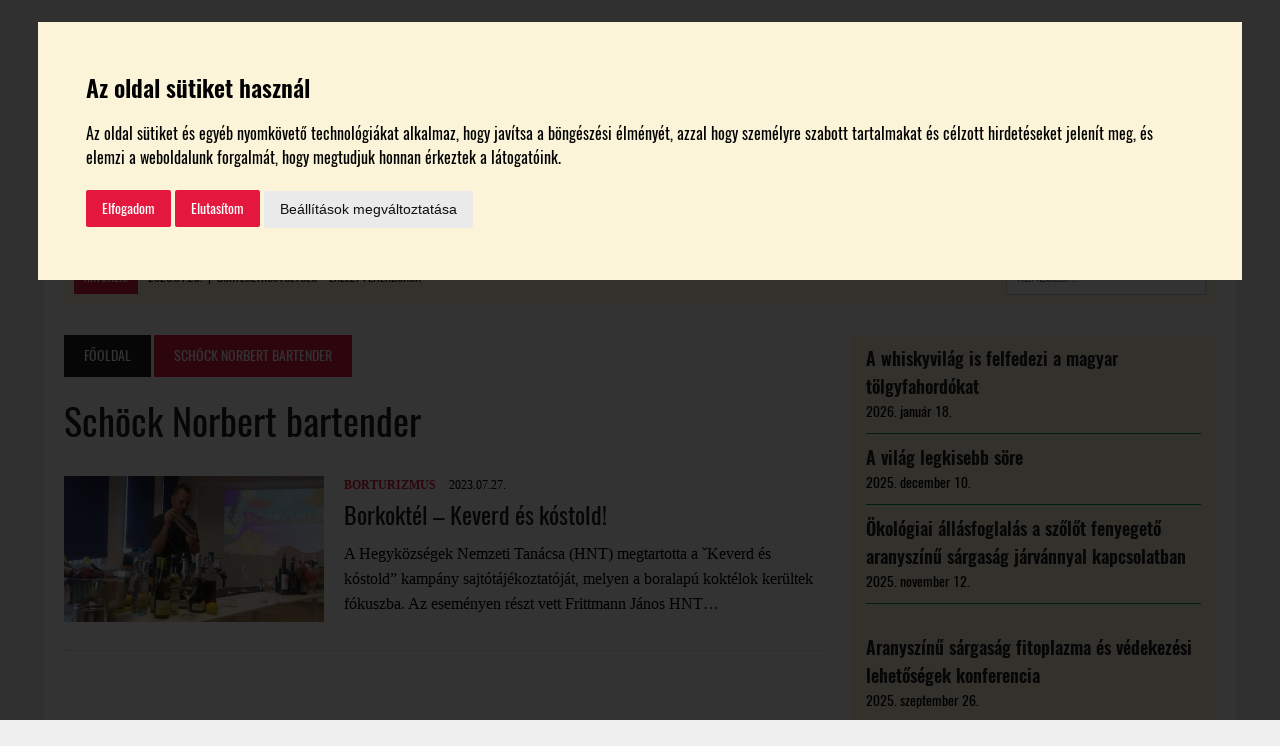

--- FILE ---
content_type: text/html; charset=UTF-8
request_url: https://borespiac.hu/tag/schock-norbert-bartender/
body_size: 14712
content:
<!DOCTYPE html><html class="no-js" dir="ltr" lang="hu" prefix="og: https://ogp.me/ns#"><head><meta charset="UTF-8"><meta name="viewport" content="width=device-width, initial-scale=1.0"><link rel="shortcut icon" href="https://borespiac.hu/favicon.ico" /><link rel="profile" href="https://gmpg.org/xfn/11" /> <script src="https://ajax.googleapis.com/ajax/libs/jquery/3.3.1/jquery.min.js"></script> <script>jQuery.noConflict();</script> <title>Schöck Norbert bartender – Bor és Piac</title> <script>jQuery(document).ready(function(){
			windowh = jQuery(window).height();
			htmlh = jQuery('html').height();
			if(windowh > htmlh) {
				jQuery('footer').css({	'position' : 'fixed',
					'width' : '100%',
					'bottom' : '0'});
			}
		});</script> <script>jQuery(document).ready(function(){
			jQuery('span#address-copy').click(function(){

				var zip = jQuery('span.wpcf7-form-control-wrap.zip input').val();
				var city = jQuery('span.wpcf7-form-control-wrap.city input').val();
				var street = jQuery('span.wpcf7-form-control-wrap.street input').val();

				jQuery('span.wpcf7-form-control-wrap.zip-tr input').val(zip);
				jQuery('span.wpcf7-form-control-wrap.city-tr input').val(city);
				jQuery('span.wpcf7-form-control-wrap.street-tr input').val(street);

			});
		});</script> <script>jQuery(document).ready(function(){
			jQuery('.wineries #navbar a[href*=\\#]').on('click', function(event){     
				event.preventDefault();
				corr = 0;
				hash = this.hash
				jQuery('.wineries .set a').each(function(){
					if(jQuery(this).hasClass("active")) {
						corr = jQuery(this).next().height();
					}
				});
				jQuery('html,body').animate({scrollTop:jQuery(hash).offset().top - corr}, 500);
				jQuery(hash).children('a').click();
			});
		});</script> <script>jQuery(document).ready(function () {
			jQuery('span.vote.fb').click(function () {
				//console.log("ezazaaaaaaaaaaaaz");
				FB.getLoginStatus(function (o) {
					if (!o && o.status) return;
					if (o.status == 'connected') {
						jQuery('#vote-popup').show();
						jQuery('#overlay').show();
						jQuery('#form-vote input#userid').val(o.authResponse.userID);

						category = jQuery("#form-vote input#category").val();

						jQuery.ajax({
							type: "POST",
							url: ajaxurl,
							data: {
								action: "process_vote",
								userID: o.authResponse.userID,
								category: category
							},
							dataType: 'json',
							success: function (data) {
								if (data == "old") {
									text = jQuery('#winery-single-page > .single_winery_cat').text();
									jQuery('#vote-popup .popup_title').html(text + ' kategóriában már választott borászatot!');
									jQuery('#vote-popup > .vote-button').remove();
									jQuery('#form-vote').remove();
								}
							},
							error: function (errorThrown) {
								console.log("error");
							}
						});

						/*if(jQuery('span.vote.fb').length) {
							jQuery('#form-vote input#userid').val(o.authResponse.userID);
							jQuery('#form-vote').submit();
						}*/

					} else {
						jQuery('#fb-popup').show();
						jQuery('#overlay').show();
					}
				});
			});
			jQuery('#fb-popup #fb-login-button').click(function () {
				FB.login(function (o) {
					if (o.authResponse) {
						jQuery('#fb-popup').hide();
						jQuery('#form-vote input#userid').val(o.authResponse.userID);
						console.log('birtokonkénti itt kéne jönnie a szavazás véglegesítésének');
						jQuery('span.vote.fb').click();
					}
				});
			});
			jQuery('#fb-popup i.close').click(function () {
				jQuery('#fb-popup').hide();
				jQuery('#overlay').hide();
			});
			jQuery('#vote-popup .vote-button').click(function () {
				FB.getLoginStatus(function (o) {
					if (!o && o.status) return;
					if (o.status == 'connected') {
						jQuery('#form-vote input#userid').val(o.authResponse.userID);
						jQuery('#form-vote').submit();
					} else {
						return;
					}
				});
			});
			jQuery('#vote-popup i.close').click(function () {
				jQuery('#vote-popup').hide();
				jQuery('#overlay').hide();
			});
			jQuery('#success-popup i.close').click(function () {
				jQuery('#success-popup').hide();
				jQuery('#overlay').hide();
			});
		});</script> <script>jQuery(document).ready(function () {
			var winery_id, winery_title, winery_category;
			FB.getLoginStatus(function (o) {
				if (!o && o.status) return;
				if (o.status == 'connected') {
					CheckVotingStatus(o);
				}
			});
			jQuery('span.subvote.fb').click(function () {
				winery_id = this.id;
				winery_title = jQuery(this).attr("data_title");
				winery_category = jQuery(this).attr("data_category");
				console.log("winery_id: " + winery_id);
				console.log("winery_title: " + winery_title);
				console.log("winery_category: " + winery_category);
				FB.getLoginStatus(function (o) {
					if (!o && o.status) return;
					if (o.status == 'connected') {
						jQuery('#subvote-popup').show();
						jQuery('#overlay').show();
						jQuery('#form-subvote input#userid').val(o.authResponse.userID);
						jQuery('#form-subvote input#postid').val(winery_id);
						jQuery('#subvote-popup p.popup_title').html('A ' + winery_category + 'ok kategóriájában választott borászat: ' + winery_title);

						CheckVotingStatus(o);

					} else {
						jQuery('#fb-popup').show();
						jQuery('#overlay').show();
					}
				});
			});

			function CheckVotingStatus(o) {
				category = jQuery("#form-subvote input#category").val();

				jQuery.ajax({
					type: "POST",
					url: ajaxurl,
					data: {
						action: "process_vote",
						userID: o.authResponse.userID,
						category: category
					},
					dataType: 'json',
					success: function (data) {
						if (data.data == "old") {
							text = jQuery('#winery-single-page > .single_winery_cat').text();
							jQuery('#subvote-popup .popup_title').html(winery_category + ' kategóriában már választott borászatot!');
							jQuery('#subvote-popup > .vote-button').remove();
							jQuery('#form-subvote').remove();
							jQuery('span.subvote.fb').hide();					//jQuery('span[id*="sub_winery_vote_button"]').each(function(i,el) {jQuery(this).remove();});
							var voted_winery_title = 'Szavaztam: ' + jQuery('span[id="' + data.category + '"]').attr("data_title") + ' birtokra';
							jQuery('span.subvote.fb[id="' + data.category + '"]').show();
							jQuery('span.subvote.fb[id="' + data.category + '"]').html(voted_winery_title);
							jQuery('div.voted-winery').html(voted_winery_title);

						}
					},
					error: function (errorThrown) {
						console.log("error");
					}
				});

				/*if(jQuery('span.vote.fb').length) {
					jQuery('#form-vote input#userid').val(o.authResponse.userID);
					jQuery('#form-vote').submit();
				}*/

			}
			jQuery('#fb-popup #subvote-fb-login-button').click(function () {
				console.log('#subvote-fb-login-button clicked');
				FB.login(function (o) {
					if (o.authResponse) {
						jQuery('#fb-popup').hide();
						jQuery('#form-subvote input#userid').val(o.authResponse.userID);
						//console.log('itt kéne jönnie a szavazás véglegesítésének');
						jQuery('span.subvote.fb#' + winery_id).click();

					}
				});
			});
			jQuery('#fb-popup i.close').click(function () {
				jQuery('#fb-popup').hide();
				jQuery('#overlay').hide();
			});
			jQuery('#subvote-popup .vote-button').click(function () {
				FB.getLoginStatus(function (o) {
					if (!o && o.status) return;
					if (o.status == 'connected') {
						jQuery('#form-subvote input#userid').val(o.authResponse.userID);
						jQuery('#form-subvote').submit();

					} else {
						return;
					}
				});
			});
			jQuery('#subvote-popup i.close').click(function () {
				jQuery('#subvote-popup').hide();
				jQuery('#overlay').hide();
			});
			jQuery('#success-popup i.close').click(function () {
				jQuery('#success-popup').hide();
				jQuery('#overlay').hide();
			});
		});</script> <script>jQuery(document).ready(function(){

			/* Add Accordion */
			jQuery(".set > a").on("click", function(){
				if(jQuery(this).hasClass('active')){
					jQuery(this).removeClass("active");
					jQuery(this).siblings('.content').slideUp(200);
				}else{
					jQuery(".set > a").removeClass("active");
					jQuery(this).addClass("active");
					jQuery('.content').slideUp(200);
					jQuery(this).siblings('.content').slideDown(200);
				}

			});

			/* Banners margin */
			if (jQuery("#top_advert .goAdverticum").html() != "") {
				jQuery("#top_advert").css("margin", "20px");
			}

			if (jQuery("#sidebar_first .goAdverticum").html() != "") {
				jQuery("#sidebar_first").css("margin", "0.5rem auto");
			}

			if (jQuery("#sidebar_second .goAdverticum").html() != "") {
				jQuery("#sidebar_second").css("margin", "0.5rem auto");
			}

			if (jQuery("#sidebar_third .goAdverticum").html() != "") {
				jQuery("#sidebar_third").css({"margin": "0.5rem auto", "padding": "0 0 1.5rem"});
			}

			/* Legszebb Szőlőbirtok Accordion */
			jQuery('.accordion-piece > .content').hide();
			jQuery('.accordion-piece >:first-child').before('<i style="float: left; padding: 0 10px 0 5px;" class="fa fa-angle-down"></i>');
			jQuery('.accordion-piece > p').click(function(){
				jQuery(this).parent().children('.content').toggle();
				jQuery(this).parent().children('i').toggleClass('fa-angle-up fa-angle-down');
			});

			/* Jegyvásárlás button */

			jQuery(".ticket_buying_down .button span").click(function() {
				jQuery("html, body").animate({ scrollTop: jQuery('#ticket_buying').offset().top }, 800);
			});

			/*  Address */

			jQuery("#conference #address").click(function() {
				jQuery("html, body").animate({ scrollTop: jQuery('#conference_map').offset().top }, 800);
			});


		});</script> <!-- All in One SEO 4.5.8 - aioseo.com --><meta name="robots" content="max-image-preview:large" /><link rel="canonical" href="https://borespiac.hu/tag/schock-norbert-bartender/" /><meta name="generator" content="All in One SEO (AIOSEO) 4.5.8" /> <script type="application/ld+json" class="aioseo-schema">{"@context":"https:\/\/schema.org","@graph":[{"@type":"BreadcrumbList","@id":"https:\/\/borespiac.hu\/tag\/schock-norbert-bartender\/#breadcrumblist","itemListElement":[{"@type":"ListItem","@id":"https:\/\/borespiac.hu\/#listItem","position":1,"name":"Home","item":"https:\/\/borespiac.hu\/","nextItem":"https:\/\/borespiac.hu\/tag\/schock-norbert-bartender\/#listItem"},{"@type":"ListItem","@id":"https:\/\/borespiac.hu\/tag\/schock-norbert-bartender\/#listItem","position":2,"name":"Sch\u00f6ck Norbert bartender","previousItem":"https:\/\/borespiac.hu\/#listItem"}]},{"@type":"CollectionPage","@id":"https:\/\/borespiac.hu\/tag\/schock-norbert-bartender\/#collectionpage","url":"https:\/\/borespiac.hu\/tag\/schock-norbert-bartender\/","name":"Sch\u00f6ck Norbert bartender \u2013 Bor \u00e9s Piac","inLanguage":"hu-HU","isPartOf":{"@id":"https:\/\/borespiac.hu\/#website"},"breadcrumb":{"@id":"https:\/\/borespiac.hu\/tag\/schock-norbert-bartender\/#breadcrumblist"}},{"@type":"Organization","@id":"https:\/\/borespiac.hu\/#organization","name":"Bor \u00e9s Piac","url":"https:\/\/borespiac.hu\/","logo":{"@type":"ImageObject","url":"https:\/\/borespiac.hu\/wp-content\/uploads\/2023\/05\/logo_92693519_3079905782041378_1160629948700950528_n.jpg","@id":"https:\/\/borespiac.hu\/tag\/schock-norbert-bartender\/#organizationLogo","width":751,"height":751},"image":{"@id":"https:\/\/borespiac.hu\/#organizationLogo"}},{"@type":"WebSite","@id":"https:\/\/borespiac.hu\/#website","url":"https:\/\/borespiac.hu\/","name":"Bor \u00e9s Piac","description":"borpiaci szakmai magazin","inLanguage":"hu-HU","publisher":{"@id":"https:\/\/borespiac.hu\/#organization"}}]}</script> <!-- All in One SEO --><link rel='dns-prefetch' href='//unpkg.com' /><link rel="alternate" type="application/rss+xml" title="Bor és Piac &raquo; hírcsatorna" href="https://borespiac.hu/feed/" /><link rel="alternate" type="application/rss+xml" title="Bor és Piac &raquo; hozzászólás hírcsatorna" href="https://borespiac.hu/comments/feed/" /><link rel="alternate" type="application/rss+xml" title="Bor és Piac &raquo; Schöck Norbert bartender címke hírcsatorna" href="https://borespiac.hu/tag/schock-norbert-bartender/feed/" /> <!-- This site uses the Google Analytics by MonsterInsights plugin v9.11.1 - Using Analytics tracking - https://www.monsterinsights.com/ --> <!-- Note: MonsterInsights is not currently configured on this site. The site owner needs to authenticate with Google Analytics in the MonsterInsights settings panel. --> <!-- No tracking code set --> <!-- / Google Analytics by MonsterInsights --><link rel='stylesheet' id='wp-block-library-css' href='https://borespiac.hu/wp-includes/css/dist/block-library/style.min.css?ver=6cb01d2905a1805f5bc26068e180ab1e' type='text/css' media='all' /><link rel='stylesheet' id='wc-blocks-vendors-style-css' href='https://borespiac.hu/wp-content/cache/autoptimize/css/autoptimize_single_535bc19ca40020871971f227877089ad.css?ver=9.4.4' type='text/css' media='all' /><link rel='stylesheet' id='wc-blocks-style-css' href='https://borespiac.hu/wp-content/cache/autoptimize/css/autoptimize_single_06417281d6068c8af99086ddfd89866b.css?ver=9.4.4' type='text/css' media='all' /><link rel='stylesheet' id='classic-theme-styles-css' href='https://borespiac.hu/wp-includes/css/classic-themes.min.css?ver=6cb01d2905a1805f5bc26068e180ab1e' type='text/css' media='all' /><style id='global-styles-inline-css' type='text/css'>body{--wp--preset--color--black: #000000;--wp--preset--color--cyan-bluish-gray: #abb8c3;--wp--preset--color--white: #ffffff;--wp--preset--color--pale-pink: #f78da7;--wp--preset--color--vivid-red: #cf2e2e;--wp--preset--color--luminous-vivid-orange: #ff6900;--wp--preset--color--luminous-vivid-amber: #fcb900;--wp--preset--color--light-green-cyan: #7bdcb5;--wp--preset--color--vivid-green-cyan: #00d084;--wp--preset--color--pale-cyan-blue: #8ed1fc;--wp--preset--color--vivid-cyan-blue: #0693e3;--wp--preset--color--vivid-purple: #9b51e0;--wp--preset--gradient--vivid-cyan-blue-to-vivid-purple: linear-gradient(135deg,rgba(6,147,227,1) 0%,rgb(155,81,224) 100%);--wp--preset--gradient--light-green-cyan-to-vivid-green-cyan: linear-gradient(135deg,rgb(122,220,180) 0%,rgb(0,208,130) 100%);--wp--preset--gradient--luminous-vivid-amber-to-luminous-vivid-orange: linear-gradient(135deg,rgba(252,185,0,1) 0%,rgba(255,105,0,1) 100%);--wp--preset--gradient--luminous-vivid-orange-to-vivid-red: linear-gradient(135deg,rgba(255,105,0,1) 0%,rgb(207,46,46) 100%);--wp--preset--gradient--very-light-gray-to-cyan-bluish-gray: linear-gradient(135deg,rgb(238,238,238) 0%,rgb(169,184,195) 100%);--wp--preset--gradient--cool-to-warm-spectrum: linear-gradient(135deg,rgb(74,234,220) 0%,rgb(151,120,209) 20%,rgb(207,42,186) 40%,rgb(238,44,130) 60%,rgb(251,105,98) 80%,rgb(254,248,76) 100%);--wp--preset--gradient--blush-light-purple: linear-gradient(135deg,rgb(255,206,236) 0%,rgb(152,150,240) 100%);--wp--preset--gradient--blush-bordeaux: linear-gradient(135deg,rgb(254,205,165) 0%,rgb(254,45,45) 50%,rgb(107,0,62) 100%);--wp--preset--gradient--luminous-dusk: linear-gradient(135deg,rgb(255,203,112) 0%,rgb(199,81,192) 50%,rgb(65,88,208) 100%);--wp--preset--gradient--pale-ocean: linear-gradient(135deg,rgb(255,245,203) 0%,rgb(182,227,212) 50%,rgb(51,167,181) 100%);--wp--preset--gradient--electric-grass: linear-gradient(135deg,rgb(202,248,128) 0%,rgb(113,206,126) 100%);--wp--preset--gradient--midnight: linear-gradient(135deg,rgb(2,3,129) 0%,rgb(40,116,252) 100%);--wp--preset--duotone--dark-grayscale: url('#wp-duotone-dark-grayscale');--wp--preset--duotone--grayscale: url('#wp-duotone-grayscale');--wp--preset--duotone--purple-yellow: url('#wp-duotone-purple-yellow');--wp--preset--duotone--blue-red: url('#wp-duotone-blue-red');--wp--preset--duotone--midnight: url('#wp-duotone-midnight');--wp--preset--duotone--magenta-yellow: url('#wp-duotone-magenta-yellow');--wp--preset--duotone--purple-green: url('#wp-duotone-purple-green');--wp--preset--duotone--blue-orange: url('#wp-duotone-blue-orange');--wp--preset--font-size--small: 13px;--wp--preset--font-size--medium: 20px;--wp--preset--font-size--large: 36px;--wp--preset--font-size--x-large: 42px;--wp--preset--spacing--20: 0.44rem;--wp--preset--spacing--30: 0.67rem;--wp--preset--spacing--40: 1rem;--wp--preset--spacing--50: 1.5rem;--wp--preset--spacing--60: 2.25rem;--wp--preset--spacing--70: 3.38rem;--wp--preset--spacing--80: 5.06rem;--wp--preset--shadow--natural: 6px 6px 9px rgba(0, 0, 0, 0.2);--wp--preset--shadow--deep: 12px 12px 50px rgba(0, 0, 0, 0.4);--wp--preset--shadow--sharp: 6px 6px 0px rgba(0, 0, 0, 0.2);--wp--preset--shadow--outlined: 6px 6px 0px -3px rgba(255, 255, 255, 1), 6px 6px rgba(0, 0, 0, 1);--wp--preset--shadow--crisp: 6px 6px 0px rgba(0, 0, 0, 1);}:where(.is-layout-flex){gap: 0.5em;}body .is-layout-flow > .alignleft{float: left;margin-inline-start: 0;margin-inline-end: 2em;}body .is-layout-flow > .alignright{float: right;margin-inline-start: 2em;margin-inline-end: 0;}body .is-layout-flow > .aligncenter{margin-left: auto !important;margin-right: auto !important;}body .is-layout-constrained > .alignleft{float: left;margin-inline-start: 0;margin-inline-end: 2em;}body .is-layout-constrained > .alignright{float: right;margin-inline-start: 2em;margin-inline-end: 0;}body .is-layout-constrained > .aligncenter{margin-left: auto !important;margin-right: auto !important;}body .is-layout-constrained > :where(:not(.alignleft):not(.alignright):not(.alignfull)){max-width: var(--wp--style--global--content-size);margin-left: auto !important;margin-right: auto !important;}body .is-layout-constrained > .alignwide{max-width: var(--wp--style--global--wide-size);}body .is-layout-flex{display: flex;}body .is-layout-flex{flex-wrap: wrap;align-items: center;}body .is-layout-flex > *{margin: 0;}:where(.wp-block-columns.is-layout-flex){gap: 2em;}.has-black-color{color: var(--wp--preset--color--black) !important;}.has-cyan-bluish-gray-color{color: var(--wp--preset--color--cyan-bluish-gray) !important;}.has-white-color{color: var(--wp--preset--color--white) !important;}.has-pale-pink-color{color: var(--wp--preset--color--pale-pink) !important;}.has-vivid-red-color{color: var(--wp--preset--color--vivid-red) !important;}.has-luminous-vivid-orange-color{color: var(--wp--preset--color--luminous-vivid-orange) !important;}.has-luminous-vivid-amber-color{color: var(--wp--preset--color--luminous-vivid-amber) !important;}.has-light-green-cyan-color{color: var(--wp--preset--color--light-green-cyan) !important;}.has-vivid-green-cyan-color{color: var(--wp--preset--color--vivid-green-cyan) !important;}.has-pale-cyan-blue-color{color: var(--wp--preset--color--pale-cyan-blue) !important;}.has-vivid-cyan-blue-color{color: var(--wp--preset--color--vivid-cyan-blue) !important;}.has-vivid-purple-color{color: var(--wp--preset--color--vivid-purple) !important;}.has-black-background-color{background-color: var(--wp--preset--color--black) !important;}.has-cyan-bluish-gray-background-color{background-color: var(--wp--preset--color--cyan-bluish-gray) !important;}.has-white-background-color{background-color: var(--wp--preset--color--white) !important;}.has-pale-pink-background-color{background-color: var(--wp--preset--color--pale-pink) !important;}.has-vivid-red-background-color{background-color: var(--wp--preset--color--vivid-red) !important;}.has-luminous-vivid-orange-background-color{background-color: var(--wp--preset--color--luminous-vivid-orange) !important;}.has-luminous-vivid-amber-background-color{background-color: var(--wp--preset--color--luminous-vivid-amber) !important;}.has-light-green-cyan-background-color{background-color: var(--wp--preset--color--light-green-cyan) !important;}.has-vivid-green-cyan-background-color{background-color: var(--wp--preset--color--vivid-green-cyan) !important;}.has-pale-cyan-blue-background-color{background-color: var(--wp--preset--color--pale-cyan-blue) !important;}.has-vivid-cyan-blue-background-color{background-color: var(--wp--preset--color--vivid-cyan-blue) !important;}.has-vivid-purple-background-color{background-color: var(--wp--preset--color--vivid-purple) !important;}.has-black-border-color{border-color: var(--wp--preset--color--black) !important;}.has-cyan-bluish-gray-border-color{border-color: var(--wp--preset--color--cyan-bluish-gray) !important;}.has-white-border-color{border-color: var(--wp--preset--color--white) !important;}.has-pale-pink-border-color{border-color: var(--wp--preset--color--pale-pink) !important;}.has-vivid-red-border-color{border-color: var(--wp--preset--color--vivid-red) !important;}.has-luminous-vivid-orange-border-color{border-color: var(--wp--preset--color--luminous-vivid-orange) !important;}.has-luminous-vivid-amber-border-color{border-color: var(--wp--preset--color--luminous-vivid-amber) !important;}.has-light-green-cyan-border-color{border-color: var(--wp--preset--color--light-green-cyan) !important;}.has-vivid-green-cyan-border-color{border-color: var(--wp--preset--color--vivid-green-cyan) !important;}.has-pale-cyan-blue-border-color{border-color: var(--wp--preset--color--pale-cyan-blue) !important;}.has-vivid-cyan-blue-border-color{border-color: var(--wp--preset--color--vivid-cyan-blue) !important;}.has-vivid-purple-border-color{border-color: var(--wp--preset--color--vivid-purple) !important;}.has-vivid-cyan-blue-to-vivid-purple-gradient-background{background: var(--wp--preset--gradient--vivid-cyan-blue-to-vivid-purple) !important;}.has-light-green-cyan-to-vivid-green-cyan-gradient-background{background: var(--wp--preset--gradient--light-green-cyan-to-vivid-green-cyan) !important;}.has-luminous-vivid-amber-to-luminous-vivid-orange-gradient-background{background: var(--wp--preset--gradient--luminous-vivid-amber-to-luminous-vivid-orange) !important;}.has-luminous-vivid-orange-to-vivid-red-gradient-background{background: var(--wp--preset--gradient--luminous-vivid-orange-to-vivid-red) !important;}.has-very-light-gray-to-cyan-bluish-gray-gradient-background{background: var(--wp--preset--gradient--very-light-gray-to-cyan-bluish-gray) !important;}.has-cool-to-warm-spectrum-gradient-background{background: var(--wp--preset--gradient--cool-to-warm-spectrum) !important;}.has-blush-light-purple-gradient-background{background: var(--wp--preset--gradient--blush-light-purple) !important;}.has-blush-bordeaux-gradient-background{background: var(--wp--preset--gradient--blush-bordeaux) !important;}.has-luminous-dusk-gradient-background{background: var(--wp--preset--gradient--luminous-dusk) !important;}.has-pale-ocean-gradient-background{background: var(--wp--preset--gradient--pale-ocean) !important;}.has-electric-grass-gradient-background{background: var(--wp--preset--gradient--electric-grass) !important;}.has-midnight-gradient-background{background: var(--wp--preset--gradient--midnight) !important;}.has-small-font-size{font-size: var(--wp--preset--font-size--small) !important;}.has-medium-font-size{font-size: var(--wp--preset--font-size--medium) !important;}.has-large-font-size{font-size: var(--wp--preset--font-size--large) !important;}.has-x-large-font-size{font-size: var(--wp--preset--font-size--x-large) !important;}
.wp-block-navigation a:where(:not(.wp-element-button)){color: inherit;}
:where(.wp-block-columns.is-layout-flex){gap: 2em;}
.wp-block-pullquote{font-size: 1.5em;line-height: 1.6;}</style><link rel='stylesheet' id='contact-form-7-css' href='https://borespiac.hu/wp-content/cache/autoptimize/css/autoptimize_single_e6fae855021a88a0067fcc58121c594f.css?ver=5.6.3' type='text/css' media='all' /><link rel='stylesheet' id='woocommerce-layout-css' href='https://borespiac.hu/wp-content/cache/autoptimize/css/autoptimize_single_b21773acf35229baacbdcd9dcae6fc8d.css?ver=7.4.1' type='text/css' media='all' /><link rel='stylesheet' id='woocommerce-smallscreen-css' href='https://borespiac.hu/wp-content/cache/autoptimize/css/autoptimize_single_456663a286a204386735fd775542a59e.css?ver=7.4.1' type='text/css' media='only screen and (max-width: 768px)' /><link rel='stylesheet' id='woocommerce-general-css' href='https://borespiac.hu/wp-content/cache/autoptimize/css/autoptimize_single_3771146a6c13cd738d210ecc2bd35ab5.css?ver=7.4.1' type='text/css' media='all' /><style id='woocommerce-inline-inline-css' type='text/css'>.woocommerce form .form-row .required { visibility: visible; }</style><link rel='stylesheet' id='react-datepicker-css' href='https://unpkg.com/react-datepicker/dist/react-datepicker.css?ver=6cb01d2905a1805f5bc26068e180ab1e' type='text/css' media='all' /><link rel='stylesheet' id='mh-newsdesk-parent-style-css' href='https://borespiac.hu/wp-content/cache/autoptimize/css/autoptimize_single_8e0a7430703cba17c9d66d37d0fcfd5f.css?ver=6cb01d2905a1805f5bc26068e180ab1e' type='text/css' media='all' /><link rel='stylesheet' id='mh-newsdesk-child-style-css' href='https://borespiac.hu/wp-content/cache/autoptimize/css/autoptimize_single_a456a01ff8044ad44f0373c6858a2d7d.css?ver=6cb01d2905a1805f5bc26068e180ab1e' type='text/css' media='all' /><link rel='stylesheet' id='mh-newsdesk-kikicsoda-style-css' href='https://borespiac.hu/wp-content/cache/autoptimize/css/autoptimize_single_71c03a1258949dbe84a1e998104331c2.css?ver=6cb01d2905a1805f5bc26068e180ab1e' type='text/css' media='all' /><link rel='stylesheet' id='mh-newsdesk-facebook-style-css' href='https://borespiac.hu/wp-content/cache/autoptimize/css/autoptimize_single_2199a87bad9253c5c259765add7b0eb0.css?ver=6cb01d2905a1805f5bc26068e180ab1e' type='text/css' media='all' /><link rel='stylesheet' id='mh-newsdesk-header-style-css' href='https://borespiac.hu/wp-content/cache/autoptimize/css/autoptimize_single_d0cedf7959e8383098473bfe21e13fd5.css?ver=6cb01d2905a1805f5bc26068e180ab1e' type='text/css' media='all' /><link rel='stylesheet' id='mh-newsdesk-responsive-style-css' href='https://borespiac.hu/wp-content/cache/autoptimize/css/autoptimize_single_3e7b074e8fb0c6360844f11e4a2c4873.css?ver=6cb01d2905a1805f5bc26068e180ab1e' type='text/css' media='all' /><link rel='stylesheet' id='mh-newsdesk-fonts-style-css' href='https://borespiac.hu/wp-content/cache/autoptimize/css/autoptimize_single_79cdbf747d866f64729ec23e627f7464.css?ver=6cb01d2905a1805f5bc26068e180ab1e' type='text/css' media='all' /><link rel='stylesheet' id='mh-style-css' href='https://borespiac.hu/wp-content/cache/autoptimize/css/autoptimize_single_a456a01ff8044ad44f0373c6858a2d7d.css?ver=1.4.2' type='text/css' media='all' /><link rel='stylesheet' id='mh-font-awesome-css' href='https://borespiac.hu/wp-content/themes/mh_newsdesk/includes/font-awesome.min.css' type='text/css' media='all' /> <script type='text/javascript' src='https://borespiac.hu/wp-includes/js/jquery/jquery.min.js?ver=3.6.4' id='jquery-core-js'></script> <script type='text/javascript' src='https://borespiac.hu/wp-includes/js/jquery/jquery-migrate.min.js?ver=3.4.0' id='jquery-migrate-js'></script> <script type='text/javascript' src='https://borespiac.hu/wp-content/themes/mh_newsdesk/js/scripts.js?ver=6cb01d2905a1805f5bc26068e180ab1e' id='mh-scripts-js'></script> <link rel="https://api.w.org/" href="https://borespiac.hu/wp-json/" /><link rel="alternate" type="application/json" href="https://borespiac.hu/wp-json/wp/v2/tags/3388" /><link rel="EditURI" type="application/rsd+xml" title="RSD" href="https://borespiac.hu/xmlrpc.php?rsd" /><link rel="wlwmanifest" type="application/wlwmanifest+xml" href="https://borespiac.hu/wp-includes/wlwmanifest.xml" /> <!-- Google Tag Manager --> <script>(function(w,d,s,l,i){w[l]=w[l]||[];w[l].push({'gtm.start':
new Date().getTime(),event:'gtm.js'});var f=d.getElementsByTagName(s)[0],
j=d.createElement(s),dl=l!='dataLayer'?'&l='+l:'';j.async=true;j.src=
'https://www.googletagmanager.com/gtm.js?id='+i+dl;f.parentNode.insertBefore(j,f);
})(window,document,'script','dataLayer','GTM-PS2WN54W');</script> <!-- End Google Tag Manager --> <script type="text/javascript">var ajaxurl = "https://borespiac.hu/wp-admin/admin-ajax.php";</script> <style type="text/css">.social-nav a:hover, .logo-title, .entry-content a, a:hover, .entry-meta .entry-meta-author, .entry-meta a, .comment-info, blockquote, .pagination a:hover .pagelink { color: #e4183e; }
			.main-nav li:hover, .slicknav_menu, .ticker-title, .breadcrumb a, .breadcrumb .bc-text, .button span, .widget-title span, input[type=submit], table th, .comment-section-title .comment-count, #cancel-comment-reply-link:hover, .pagination .current, .pagination .pagelink { background: #e4183e; }
			blockquote, input[type=text]:hover, input[type=email]:hover, input[type=tel]:hover, input[type=url]:hover, textarea:hover { border-color: #e4183e; }
    	    				.widget-title, .pagination a.page-numbers:hover, .dots:hover, .pagination a:hover .pagelink, .comment-section-title { background: #009469; }
			.commentlist .depth-1, .commentlist .bypostauthor .avatar { border-color: #009469; }
    	    				.main-nav, .main-nav ul li:hover > ul, .mh-footer { background: #009469; }</style><!--[if lt IE 9]> <script src="https://borespiac.hu/wp-content/themes/mh_newsdesk/js/css3-mediaqueries.js"></script> <![endif]--> <noscript><style>.woocommerce-product-gallery{ opacity: 1 !important; }</style></noscript><style type="text/css" id="wp-custom-css">/*.mh-1-4 {
    width: 31%;
}*/

@media only screen and (max-width: 980px){
.mh-share-buttons .mh-col {
    width: 31%!important;
	}
}

@media only screen and (max-width: 580px){
.mh-share-buttons .mh-col {
    width: 100%!important;
	}
}
/*cookie banner*/
.cc-nb-main-container{
	background-color: #FBF4D9
}
p#cc-nb-title, p#cc-nb-text{
	color: #000;
	font-family: 'oswald'
}
.termsfeed-com---palette-dark .cc-nb-okagree, .termsfeed-com---palette-dark .cc-nb-reject, .termsfeed-com---palette-dark .cc-cp-foot-save{
	background-color: #e4183e!important;
	color: #fff!important;
	font-family: 'oswald';
	font-weight: 400!important;
}
button.cc-nb-changep{
	font-family: 'oswald';
	font-weight: 500!important;
}
.termsfeed-com---palette-dark .cc-nb-okagree:hover, .termsfeed-com---palette-dark .cc-nb-reject:hover, .termsfeed-com---palette-dark .cc-cp-foot-save:hover{
	background-color: #000!important;
	transition: 0.8s;
}
.termsfeed-com---palette-dark .cc-nb-okagree:focus, .termsfeed-com---palette-dark .cc-nb-reject:focus, .termsfeed-com---palette-dark .cc-cp-foot-save:focus, button.cc-nb-changep:focus{
	box-shadow: 0 0 0 0px #3dd000!important;
}</style> <script src='https://www.google.com/recaptcha/api.js'></script> <script type="text/javascript" src="//hu.adocean.pl/files/js/ado.js"></script> <script type="text/javascript">/* (c)AdOcean 2003-2018 */
        if(typeof ado!=="object"){ado={};ado.config=ado.preview=ado.placement=ado.master=ado.slave=function(){};}
        ado.config({mode: "old", xml: false, consent: true, characterEncoding: true});
        ado.preview({enabled: true});</script> </head><body data-rsssl=1 class="archive tag tag-schock-norbert-bartender tag-3388 theme-mh_newsdesk woocommerce-no-js mh-right-sb mh-loop-layout1" itemscope="itemscope" itemtype="http://schema.org/WebPage"> <!-- (C)2000-2017 Gemius SA - gemiusPrism  / borespiac.hu/Fooldal --> <script type="text/javascript"><!--//--><![CDATA[//><!--
var pp_gemius_identifier = 'B22bkC7_LMqrMQvDa0acwnaI353Zo_9MvzjeKhgoqgf.G7';
// lines below shouldn't be edited
function gemius_pending(i) { window[i] = window[i] || function() {var x = window[i+'_pdata'] = window[i+'_pdata'] || []; x[x.length]=arguments;};};gemius_pending('gemius_hit'); gemius_pending('gemius_event'); gemius_pending('pp_gemius_hit'); gemius_pending('pp_gemius_event');(function(d,t) {try {var gt=d.createElement(t),s=d.getElementsByTagName(t)[0],l='http'+((location.protocol=='https:')?'s':''); gt.setAttribute('async','async');gt.setAttribute('defer','defer'); gt.src=l+'://huiwiw.hit.gemius.pl/xgemius.js'; s.parentNode.insertBefore(gt,s);} catch (e) {}})(document,'script');
//--><!]]></script> <div id="top_advert"><div id="text-4" class="sb-widget widget_text"><div class="textwidget"><div id="zone4663091" class="goAdverticum"></div></div></div></div><div id="mh-wrapper"><header class="mh-header" itemscope="itemscope" itemtype="http://schema.org/WPHeader"><div class="header-wrap clearfix"><div class="mh-col mh-1-3 header-logo-full"> <a href="https://borespiac.hu/" title="Bor és Piac" rel="home"> <img src="https://borespiac.hu/wp-content/uploads/2022/09/cropped-cropped-borespiaclogo1.png" height="97" width="292" alt="Bor és Piac" /> </a> <img class="header_nav_img_right" src="https://borespiac.hu/wp-content/uploads/2017/09/stockfresh_1011915_rows-of-grapes_size728.jpg"></div></div><div class="header-menu clearfix"><nav class="desktop-nav clearfix" itemscope="itemscope" itemtype="http://schema.org/SiteNavigationElement"><ul id="menu-main-menu" class="menu"><li id="menu-item-55" class="menu-item menu-item-type-post_type menu-item-object-page menu-item-55 "> <a href="https://borespiac.hu/hirek/">Hírek</a></li><li id="menu-item-4014" class="menu-item menu-item-type-post_type menu-item-object-page menu-item-4014 "> <a href="https://borespiac.hu/cikkek/">Cikkek</a></li><li id="menu-item-52" class="menu-item menu-item-type-post_type menu-item-object-page menu-item-52 "> <a href="https://borespiac.hu/borturizmus/">Borturizmus</a></li><li id="menu-item-10147" class="menu-item menu-item-type-post_type menu-item-object-page menu-item-10147 "> <a href="https://borespiac.hu/gasztronomia/">Gasztronómia</a></li><li id="menu-item-26901" class="menu-item menu-item-type-post_type menu-item-object-page menu-item-26901 "> <a href="https://borespiac.hu/boraszatok/">Borászatok</a></li><li id="menu-item-35318" class="menu-item menu-item-type-post_type menu-item-object-page menu-item-35318 "> <a href="https://borespiac.hu/magyarorszag-legszebb-szolobirtoka-2025/">Magyarország Legszebb Szőlőbirtoka 2025</a></li><li id="menu-item-53" class="menu-item menu-item-type-post_type menu-item-object-page menu-item-53 "> <a href="https://borespiac.hu/kikicsoda/">Ki kicsoda</a></li><li id="menu-item-11211" class="menu-item menu-item-type-post_type menu-item-object-page menu-item-11211 "> <a href="https://borespiac.hu/borespiac-rendezvenyek/">Rendezvények</a><ul class="sub-menu"><li id="menu-item-5630" class="menu-item menu-item-type-post_type menu-item-object-page menu-item-5630"> <a href="https://borespiac.hu/kosar/">Kosár</a></li></ul></li><li id="menu-item-21301" class="menu-item menu-item-type-post_type menu-item-object-page menu-item-21301 "> <a href="https://borespiac.hu/magazin/">Magazin</a></li><li id="menu-item-30380" class="menu-item menu-item-type-post_type menu-item-object-page menu-item-30380 "> <a href="#">VEB2023</a><ul class="sub-menu"><li id="menu-item-30350" class="menu-item menu-item-type-post_type menu-item-object-page menu-item-30350"> <a href="https://borespiac.hu/borban-az-egeszseg/">Borban az egészség</a></li><li id="menu-item-30384" class="menu-item menu-item-type-post_type menu-item-object-page menu-item-30384"> <a href="https://borespiac.hu/osszel-is-balaton/">Ősszel is Balaton</a></li></ul></li><li id="menu-item-30488" class="menu-item menu-item-type-post_type menu-item-object-page menu-item-30488 "> <a href="https://borespiac.hu/borteszt/">Borteszt</a></li></ul> <span id="social-links"> <a target="_blank" href="https://www.facebook.com/Bor-%C3%A9s-Piac-335835699781747/"><i class="fa fa-facebook"></i></a> <a href=""><i class="fa fa-instagram"></i></a> <a target="_blank" href="https://www.youtube.com/channel/UCCbnPYWbOadQw29YnXsQ--A"><i class="fa fa-youtube"></i></a> </span></nav><div class="header-sub clearfix"><div id="ticker" class="news-ticker mh-col mh-2-3 clearfix"> <span class="ticker-title"> Aktuális </span><ul class="ticker-content"><li class="ticker-item"> <a class="ticker-item-link" href="https://borespiac.hu/2026/01/23/bortesztkostoltolo-erlelt-feherborok/" title="Bortesztkóstoltóló &#8211; érlelt fehérborok"> <span class="ticker-item-date">2026.01.23.</span> <span class="ticker-item-separator">|</span> <span class="ticker-item-title">Bortesztkóstoltóló &#8211; érlelt fehérborok</span> </a></li><li class="ticker-item"> <a class="ticker-item-link" href="https://borespiac.hu/2026/01/22/nagy-borok-csodas-zamatok-torokorszagban-3/" title="Nagy borok, csodás zamatok Törökországban 3"> <span class="ticker-item-date">2026.01.22.</span> <span class="ticker-item-separator">|</span> <span class="ticker-item-title">Nagy borok, csodás zamatok Törökországban 3</span> </a></li><li class="ticker-item"> <a class="ticker-item-link" href="https://borespiac.hu/2026/01/21/iden-tovabb-nonek-az-ostermelok-adokedvezmenyei/" title="Idén tovább nőnek az őstermelők adókedvezményei"> <span class="ticker-item-date">2026.01.21.</span> <span class="ticker-item-separator">|</span> <span class="ticker-item-title">Idén tovább nőnek az őstermelők adókedvezményei</span> </a></li><li class="ticker-item"> <a class="ticker-item-link" href="https://borespiac.hu/2026/01/21/megujult-a-bor-hu-a-magyar-borok-vilaga-uj-kontosben/" title="Megújult a bor.hu – a magyar borok világa új köntösben"> <span class="ticker-item-date">2026.01.21.</span> <span class="ticker-item-separator">|</span> <span class="ticker-item-title">Megújult a bor.hu – a magyar borok világa új köntösben</span> </a></li><li class="ticker-item"> <a class="ticker-item-link" href="https://borespiac.hu/2026/01/21/erlelt-feherborok-tesztje-kovetkezik/" title="Érlelt fehérborok tesztje következik"> <span class="ticker-item-date">2026.01.21.</span> <span class="ticker-item-separator">|</span> <span class="ticker-item-title">Érlelt fehérborok tesztje következik</span> </a></li></ul></div><aside class="mh-col mh-1-3 header-search"><form role="search" method="get" class="search-form" action="https://borespiac.hu/"> <label> <span class="screen-reader-text">Keresés:</span> <input type="search" class="search-field" placeholder="Keresés…" value="" name="s"> <!--input type="hidden" value="post_date" name="orderby"> <input type="hidden" value="desc" name="order"--> </label> <input type="submit" class="search-submit" value="Keresés"></form></aside></div></div></header><div class="mh-section mh-group"><div id="main-content" class="mh-loop" role="main"><nav class="breadcrumb"><span itemscope itemtype="http://data-vocabulary.org/Breadcrumb"><a href="https://borespiac.hu" itemprop="url" class="bc-home"><span itemprop="title">Főoldal</span></a></span> <span class="bc-text">Schöck Norbert bartender</span></nav><h1 class="page-title">Schöck Norbert bartender</h1><article class="content-list clearfix post-30038 post type-post status-publish format-standard has-post-thumbnail hentry category-borturizmus tag-a-hegykozsegek-nemzeti-tanacsa tag-borbely-tamas tag-borkoktel-keverd-es-kostold tag-frittmann-janos tag-schock-norbert-bartender"><div class="content-thumb content-list-thumb"> <a href="https://borespiac.hu/2023/07/27/borkoktel-keverd-es-kostold/" title="Borkoktél &#8211; Keverd és kóstold!"><img width="260" height="146" src="https://borespiac.hu/wp-content/uploads/2023/07/HNT_114349-260x146.jpg" class="attachment-content-list size-content-list wp-post-image" alt="" decoding="async" srcset="https://borespiac.hu/wp-content/uploads/2023/07/HNT_114349-260x146.jpg 260w, https://borespiac.hu/wp-content/uploads/2023/07/HNT_114349-777x437.jpg 777w, https://borespiac.hu/wp-content/uploads/2023/07/HNT_114349-180x101.jpg 180w, https://borespiac.hu/wp-content/uploads/2023/07/HNT_114349-373x210.jpg 373w, https://borespiac.hu/wp-content/uploads/2023/07/HNT_114349-120x67.jpg 120w" sizes="(max-width: 260px) 100vw, 260px" /> </a></div><header class="content-list-header"><p class="entry-meta"> <span class="entry-meta-cats"><a href="https://borespiac.hu/category/borturizmus/" rel="category tag">Borturizmus</a></span> <span class="entry-meta-date updated">2023.07.27.</span></p><h3 class="entry-title content-list-title"> <a href="https://borespiac.hu/2023/07/27/borkoktel-keverd-es-kostold/" title="Borkoktél &#8211; Keverd és kóstold!" rel="bookmark"> Borkoktél &#8211; Keverd és kóstold! </a></h3></header><div class="content-list-excerpt"><p>A Hegyközségek Nemzeti Tanácsa (HNT) megtartotta a ˇKeverd és kóstold” kampány sajtótájékoztatóját, melyen a boralapú koktélok kerültek fókuszba. Az eseményen részt vett Frittmann János HNT&#8230;</p></div></article><hr class="mh-separator content-list-separator"></div><aside class="mh-sidebar" itemscope="itemscope" itemtype="http://schema.org/WPSideBar"><div class="frontpagelinks"><div class="frontpagelink " > <a target="_blank" href="https://whiskyadvocate.com/Hungarian-Oak-Whiskies"><p class="link-title">A whiskyvilág is felfedezi a magyar tölgyfahordókat</p></a><p class="link-date">2026. január 18.</p></div><div class="frontpagelink " > <a target="_blank" href="https://iszunk.blog/2025/11/24/a-vilag-legkisebb-sore/"><p class="link-title">A világ legkisebb söre</p></a><p class="link-date">2025. december 10.</p></div><div class="frontpagelink " > <a target="_blank" href="https://ecolres.hun-ren.hu/allasfoglalas-az-szolot-fenyegeto-aranyszinu-sargasag-jarvannyal-kapcsolatban/"><p class="link-title">Ökológiai állásfoglalás a szőlőt fenyegető aranyszínű sárgaság járvánnyal kapcsolatban</p></a><p class="link-date">2025. november 12.</p></div><div id="sidebar_first"><div id="text-6" class="sb-widget widget_text"><div class="textwidget"><div class="b_desktop"><div id="zone4663093" class="goAdverticum"></div><div id="ado-zk.67lY3Q3CR95hZ9.mK4XVcnm0dTXtiL7FIT9Fz2zH.j7"></div></div></div></div></div> <script>if(jQuery(window).width() <= 980) {


						}</script> <div class="frontpagelink " > <a target="_blank" href="https://hnt.hu/hirek/eloadasok-a-szolo-egeszsege-a-bor-jovoje-aranyszinu-sargasag-fitoplazma-es-vedekezesi-lehetosegek-konferenciarol"><p class="link-title">Aranyszínű sárgaság fitoplazma és védekezési lehetőségek konferencia</p></a><p class="link-date">2025. szeptember 26.</p></div><div class="frontpagelink " > <a target="_blank" href="https://www.kulturszinter.hu/hirek/magyarorszag-legszebb-szolobirtoka-palyazat-dijatadoja-budapesten"><p class="link-title">Magyarország Legszebb Szőlőbirtoka díjátadó</p></a><p class="link-date">2025. augusztus 26.</p></div><div class="frontpagelink " > <a target="_blank" href="https://iszunk.blog/2025/07/05/a-campari-eladja-a-cinzanot/"><p class="link-title">A Campari eladja a Cinzano vermutot és gyöngyözőborokat</p></a><p class="link-date">2025. július 29.</p></div><div id="sidebar_second"><div id="text-7" class="sb-widget widget_text"><div class="textwidget"><div id="zone4663094" class="goAdverticum"></div><div class="b_mobil"><div id="ado-Npc12qMs3dfaRqTj2EyMyHwyMkYuM.3glTPm0r8Gznv.R7"></div></div></div></div></div><div class="frontpagelink " > <a target="_blank" href="https://portal.nebih.gov.hu/-/a-szolo-legpusztitobb-fitoplazmas-betegsege-az-aranyszinu-sargasag-grapevine-flavescence-doree-fd-"><p class="link-title">Védekezés a fitoplazma vektora ellen</p></a><p class="link-date">2025. június 30.</p></div><div class="frontpagelink " > <a target="_blank" href="http://www.borfoldrajz.hu/2025/05/turazas-es-borozas-bazaltkupok.html"><p class="link-title">A Bazaltkúpok árnyékában</p></a><p class="link-date">2025. május 18.</p></div><div class="frontpagelink " > <a target="_blank" href="https://hnt.hu/hirek/kozel-35-tonna-bor-versenyez-iden-az-orszagos-borversenyen"><p class="link-title">A 44. Országos Borversenyről</p></a><p class="link-date">2025. május 13.</p></div><div class="frontpagelink last-child" > <a target="_blank" href="https://hnt.hu/hirek/hamarabb-ernek-tudatos-borfogyasztova-a-mai-fiatal-felnottek-uj-kutatas-a-z-es-y-generacio-borfogyasztasi-szokasairol"><p class="link-title">Új kutatás a Z és Y generáció borfogyasztási szokásairól</p></a><p class="link-date">2025. április 24.</p></div><div id="sidebar_third"><div id="text-8" class="sb-widget widget_text"><div class="textwidget"><div id="zone4663099" class="goAdverticum"></div></div></div></div></div><div class="clear"></div><div id="newsletter_subscribe_sidebar"><div class="o-form"><h4 id="o-form-title" class="widget-title"><span>Hírlevél</span></h4><p id="o-form-description">Kérem adja meg e-mail címét a hírlevelünkre való feliratkozáshoz.</p></div><div role="form" class="wpcf7" id="wpcf7-f5206-o1" lang="hu-HU" dir="ltr"><div class="screen-reader-response"><p role="status" aria-live="polite" aria-atomic="true"></p><ul></ul></div><form action="/tag/schock-norbert-bartender/#wpcf7-f5206-o1" method="post" class="wpcf7-form init" novalidate="novalidate" data-status="init"><div style="display: none;"> <input type="hidden" name="_wpcf7" value="5206" /> <input type="hidden" name="_wpcf7_version" value="5.6.3" /> <input type="hidden" name="_wpcf7_locale" value="hu_HU" /> <input type="hidden" name="_wpcf7_unit_tag" value="wpcf7-f5206-o1" /> <input type="hidden" name="_wpcf7_container_post" value="0" /> <input type="hidden" name="_wpcf7_posted_data_hash" value="" /></div><p><label> E-mail cím:<br /> <span class="wpcf7-form-control-wrap" data-name="your-email"><input type="email" name="your-email" value="" size="40" class="wpcf7-form-control wpcf7-text wpcf7-email wpcf7-validates-as-required wpcf7-validates-as-email" aria-required="true" aria-invalid="false" /></span> </label><br /> <br><br /> <label>Kérjük, másolja át az alábbi ellenőrzőkódot:</label><br /> <input type="hidden" name="_wpcf7_captcha_challenge_captcha" value="3343755263" /><img class="wpcf7-form-control wpcf7-captchac wpcf7-captcha-captcha" width="72" height="24" alt="captcha" src="https://borespiac.hu/wp-content/uploads/wpcf7_captcha/3343755263.png" /><br /> <span class="wpcf7-form-control-wrap" data-name="captcha"><input type="text" name="captcha" value="" size="40" class="wpcf7-form-control wpcf7-captchar" autocomplete="off" aria-invalid="false" /></span><br /> <br><br /> <input type="submit" value="Feliratkozás" class="wpcf7-form-control has-spinner wpcf7-submit" /></p><div class="wpcf7-response-output" aria-hidden="true"></div></form></div></div><div id="tag_cloud-4" class="sb-widget clearfix widget_tag_cloud"><h4 class="widget-title"><span>Címkék</span></h4><div class="tagcloud"><a href="https://borespiac.hu/tag/agrarminiszterium/" class="tag-cloud-link tag-link-795 tag-link-position-1" style="font-size: 19.630769230769pt;" aria-label="Agrárminisztérium (155 elem)">Agrárminisztérium</a> <a href="https://borespiac.hu/tag/badacsony/" class="tag-cloud-link tag-link-29 tag-link-position-2" style="font-size: 13.169230769231pt;" aria-label="badacsony (77 elem)">badacsony</a> <a href="https://borespiac.hu/tag/badacsonyi-borvidek/" class="tag-cloud-link tag-link-481 tag-link-position-3" style="font-size: 12.738461538462pt;" aria-label="Badacsonyi borvidék (73 elem)">Badacsonyi borvidék</a> <a href="https://borespiac.hu/tag/balaton/" class="tag-cloud-link tag-link-84 tag-link-position-4" style="font-size: 10.153846153846pt;" aria-label="balaton (55 elem)">balaton</a> <a href="https://borespiac.hu/tag/balaton-borregio/" class="tag-cloud-link tag-link-891 tag-link-position-5" style="font-size: 9.5076923076923pt;" aria-label="Balaton borrégió (51 elem)">Balaton borrégió</a> <a href="https://borespiac.hu/tag/borteszt/" class="tag-cloud-link tag-link-90 tag-link-position-6" style="font-size: 10.8pt;" aria-label="borteszt (59 elem)">borteszt</a> <a href="https://borespiac.hu/tag/borverseny/" class="tag-cloud-link tag-link-346 tag-link-position-7" style="font-size: 15.969230769231pt;" aria-label="borverseny (104 elem)">borverseny</a> <a href="https://borespiac.hu/tag/cabernet-franc/" class="tag-cloud-link tag-link-60 tag-link-position-8" style="font-size: 8pt;" aria-label="cabernet franc (44 elem)">cabernet franc</a> <a href="https://borespiac.hu/tag/chardonnay/" class="tag-cloud-link tag-link-14 tag-link-position-9" style="font-size: 8.8615384615385pt;" aria-label="chardonnay (48 elem)">chardonnay</a> <a href="https://borespiac.hu/tag/dr-nagy-istvan-agrarminiszter/" class="tag-cloud-link tag-link-2153 tag-link-position-10" style="font-size: 12.523076923077pt;" aria-label="Dr. Nagy István agrárminiszter (72 elem)">Dr. Nagy István agrárminiszter</a> <a href="https://borespiac.hu/tag/eger/" class="tag-cloud-link tag-link-43 tag-link-position-11" style="font-size: 9.7230769230769pt;" aria-label="eger (53 elem)">eger</a> <a href="https://borespiac.hu/tag/egri-borvidek/" class="tag-cloud-link tag-link-350 tag-link-position-12" style="font-size: 11.661538461538pt;" aria-label="Egri borvidék (65 elem)">Egri borvidék</a> <a href="https://borespiac.hu/tag/fesztival/" class="tag-cloud-link tag-link-72 tag-link-position-13" style="font-size: 9.9384615384615pt;" aria-label="fesztivál (54 elem)">fesztivál</a> <a href="https://borespiac.hu/tag/furmint/" class="tag-cloud-link tag-link-52 tag-link-position-14" style="font-size: 12.092307692308pt;" aria-label="furmint (68 elem)">furmint</a> <a href="https://borespiac.hu/tag/foldmuvelesugyi-miniszterium/" class="tag-cloud-link tag-link-47 tag-link-position-15" style="font-size: 10.369230769231pt;" aria-label="földművelésügyi minisztérium (56 elem)">földművelésügyi minisztérium</a> <a href="https://borespiac.hu/tag/gasztronomia/" class="tag-cloud-link tag-link-28 tag-link-position-16" style="font-size: 11.015384615385pt;" aria-label="gasztronómia (61 elem)">gasztronómia</a> <a href="https://borespiac.hu/tag/hegykozsegek-nemzeti-tanacsa/" class="tag-cloud-link tag-link-460 tag-link-position-17" style="font-size: 11.446153846154pt;" aria-label="Hegyközségek Nemzeti Tanácsa (63 elem)">Hegyközségek Nemzeti Tanácsa</a> <a href="https://borespiac.hu/tag/hnt/" class="tag-cloud-link tag-link-63 tag-link-position-18" style="font-size: 17.692307692308pt;" aria-label="hnt (126 elem)">hnt</a> <a href="https://borespiac.hu/tag/konferencia/" class="tag-cloud-link tag-link-49 tag-link-position-19" style="font-size: 8.6461538461538pt;" aria-label="konferencia (47 elem)">konferencia</a> <a href="https://borespiac.hu/tag/magyar-bor-akademia/" class="tag-cloud-link tag-link-31 tag-link-position-20" style="font-size: 15.323076923077pt;" aria-label="magyar bor akadémia (97 elem)">magyar bor akadémia</a> <a href="https://borespiac.hu/tag/magyarorszag-legszebb-szolobirtoka/" class="tag-cloud-link tag-link-5 tag-link-position-21" style="font-size: 14.030769230769pt;" aria-label="Magyarország Legszebb Szőlőbirtoka (84 elem)">Magyarország Legszebb Szőlőbirtoka</a> <a href="https://borespiac.hu/tag/magyar-sommelier-szovetseg/" class="tag-cloud-link tag-link-26 tag-link-position-22" style="font-size: 12.523076923077pt;" aria-label="magyar sommelier szövetség (72 elem)">magyar sommelier szövetség</a> <a href="https://borespiac.hu/tag/magyar-turisztikai-ugynokseg/" class="tag-cloud-link tag-link-135 tag-link-position-23" style="font-size: 9.5076923076923pt;" aria-label="magyar turisztikai ügynökség (51 elem)">magyar turisztikai ügynökség</a> <a href="https://borespiac.hu/tag/mtu/" class="tag-cloud-link tag-link-690 tag-link-position-24" style="font-size: 9.7230769230769pt;" aria-label="MTÜ (53 elem)">MTÜ</a> <a href="https://borespiac.hu/tag/matrai-borvidek/" class="tag-cloud-link tag-link-568 tag-link-position-25" style="font-size: 8.4307692307692pt;" aria-label="mátrai borvidék (46 elem)">mátrai borvidék</a> <a href="https://borespiac.hu/tag/nemzeti-agrargazdasagi-kamara/" class="tag-cloud-link tag-link-166 tag-link-position-26" style="font-size: 11.015384615385pt;" aria-label="nemzeti agrárgazdasági kamara (61 elem)">nemzeti agrárgazdasági kamara</a> <a href="https://borespiac.hu/tag/nebih/" class="tag-cloud-link tag-link-61 tag-link-position-27" style="font-size: 12.953846153846pt;" aria-label="nébih (75 elem)">nébih</a> <a href="https://borespiac.hu/tag/novenyvedelem/" class="tag-cloud-link tag-link-79 tag-link-position-28" style="font-size: 12.092307692308pt;" aria-label="növényvédelem (68 elem)">növényvédelem</a> <a href="https://borespiac.hu/tag/olaszrizling/" class="tag-cloud-link tag-link-57 tag-link-position-29" style="font-size: 11.446153846154pt;" aria-label="olaszrizling (63 elem)">olaszrizling</a> <a href="https://borespiac.hu/tag/pezsgo/" class="tag-cloud-link tag-link-53 tag-link-position-30" style="font-size: 12.307692307692pt;" aria-label="pezsgő (69 elem)">pezsgő</a> <a href="https://borespiac.hu/tag/palinka/" class="tag-cloud-link tag-link-71 tag-link-position-31" style="font-size: 11.661538461538pt;" aria-label="pálinka (65 elem)">pálinka</a> <a href="https://borespiac.hu/tag/palyazat/" class="tag-cloud-link tag-link-403 tag-link-position-32" style="font-size: 11.876923076923pt;" aria-label="pályázat (67 elem)">pályázat</a> <a href="https://borespiac.hu/tag/rokusfalvy-pal/" class="tag-cloud-link tag-link-1947 tag-link-position-33" style="font-size: 8pt;" aria-label="Rókusfalvy Pál (44 elem)">Rókusfalvy Pál</a> <a href="https://borespiac.hu/tag/szekszard/" class="tag-cloud-link tag-link-6 tag-link-position-34" style="font-size: 11.661538461538pt;" aria-label="szekszárd (65 elem)">szekszárd</a> <a href="https://borespiac.hu/tag/szekszardi-borvidek/" class="tag-cloud-link tag-link-559 tag-link-position-35" style="font-size: 10.584615384615pt;" aria-label="szekszárdi borvidék (58 elem)">szekszárdi borvidék</a> <a href="https://borespiac.hu/tag/szuret/" class="tag-cloud-link tag-link-106 tag-link-position-36" style="font-size: 9.5076923076923pt;" aria-label="szüret (52 elem)">szüret</a> <a href="https://borespiac.hu/tag/tokaj/" class="tag-cloud-link tag-link-11 tag-link-position-37" style="font-size: 20.707692307692pt;" aria-label="tokaj (172 elem)">tokaj</a> <a href="https://borespiac.hu/tag/tokaji-borlovagrend/" class="tag-cloud-link tag-link-197 tag-link-position-38" style="font-size: 8.2153846153846pt;" aria-label="Tokaji Borlovagrend (45 elem)">Tokaji Borlovagrend</a> <a href="https://borespiac.hu/tag/tokaji-borvidek/" class="tag-cloud-link tag-link-457 tag-link-position-39" style="font-size: 22pt;" aria-label="tokaji borvidék (199 elem)">tokaji borvidék</a> <a href="https://borespiac.hu/tag/tokaj-vilagorokseg/" class="tag-cloud-link tag-link-530 tag-link-position-40" style="font-size: 15.753846153846pt;" aria-label="Tokaj világörökség (102 elem)">Tokaj világörökség</a> <a href="https://borespiac.hu/tag/tamogatas/" class="tag-cloud-link tag-link-83 tag-link-position-41" style="font-size: 15.969230769231pt;" aria-label="támogatás (103 elem)">támogatás</a> <a href="https://borespiac.hu/tag/verseny/" class="tag-cloud-link tag-link-9 tag-link-position-42" style="font-size: 12.307692307692pt;" aria-label="verseny (70 elem)">verseny</a> <a href="https://borespiac.hu/tag/villany/" class="tag-cloud-link tag-link-10 tag-link-position-43" style="font-size: 12.523076923077pt;" aria-label="villány (71 elem)">villány</a> <a href="https://borespiac.hu/tag/villanyi-borvidek/" class="tag-cloud-link tag-link-628 tag-link-position-44" style="font-size: 13.384615384615pt;" aria-label="villányi borvidék (79 elem)">villányi borvidék</a> <a href="https://borespiac.hu/tag/vinitaly/" class="tag-cloud-link tag-link-67 tag-link-position-45" style="font-size: 8.4307692307692pt;" aria-label="vinitaly (46 elem)">vinitaly</a></div></div><div class="partner"><h4 class="widget-title"><span>Szakmai partner</span></h4> <a target="_blank" href="https://www.bekaert.com/" title="bekaert"><img src="https://borespiac.hu/wp-content/uploads/2024/07/Bekaert_logo_pos_RGB-2.webp" title="bayer" alt="bayer"></a> <a target="_blank" href="https://www.basf.com/hu/hu.html" title="basf"><img src="https://borespiac.hu/wp-content/uploads/2017/07/basf-logo.png" title="basf" alt="basf"></a></div></aside></div></div><footer class="mh-footer" itemscope="itemscope" itemtype="http://schema.org/WPFooter"><div class="wrapper-inner clearfix"></div><div class="footer-bottom"><div class="wrapper-inner clearfix"><nav class="footer-nav clearfix" itemscope="itemscope" itemtype="http://schema.org/SiteNavigationElement"><div class="menu-footer-menu-container"><ul id="menu-footer-menu" class="menu"><li id="menu-item-2864" class="menu-item menu-item-type-post_type menu-item-object-page menu-item-2864"><a href="https://borespiac.hu/impresszum/">Impresszum</a></li><li id="menu-item-2873" class="menu-item menu-item-type-post_type menu-item-object-page menu-item-2873"><a href="https://borespiac.hu/mediaajanlat/">Médiaajánlat</a></li><li id="menu-item-2872" class="menu-item menu-item-type-post_type menu-item-object-page menu-item-2872"><a href="https://borespiac.hu/laprendeles/">Laprendelés</a></li><li id="menu-item-2863" class="menu-item menu-item-type-post_type menu-item-object-page menu-item-2863"><a href="https://borespiac.hu/adatvedelmi-es-adatkezelesi-szabalyok/">Adatvédelem</a></li><li id="menu-item-2862" class="menu-item menu-item-type-post_type menu-item-object-page menu-item-2862"><a href="https://borespiac.hu/felhasznalasi-feltetelek/">Felhasználási feltételek</a></li><li id="menu-item-5293" class="menu-item menu-item-type-custom menu-item-object-custom menu-item-5293"><a href="https://borespiac.hu/feed/">RSS</a></li></ul></div></nav><div class="copyright-wrap"> <a target="blank" href="http://rk-team.hu"><p class="copyright"> Made by RK-TEAM Digital Kft. 2017</p> </a></div></div></div></footer> <script>window.dataLayer = window.dataLayer || [];
function gtag(){
	dataLayer.push(arguments);
}
gtag('consent', 'default', {
	'ad_storage': 'denied',
	'ad_user_data': 'denied',
	'ad_personalization': 'denied',
	'analytics_storage': 'denied'
});</script> <!-- Cookie Consent by TermsFeed https://www.TermsFeed.com --> <script type="text/javascript" src="//www.termsfeed.com/public/cookie-consent/4.1.0/cookie-consent.js" charset="UTF-8"></script> <script type="text/javascript" charset="UTF-8">document.addEventListener('DOMContentLoaded', function () {
cookieconsent.run({"notice_banner_type":"interstitial","consent_type":"express","palette":"dark","language":"hu","page_load_consent_levels":["strictly-necessary"],"notice_banner_reject_button_hide":false,"preferences_center_close_button_hide":false,"page_refresh_confirmation_buttons":false,
				  "callbacks": {
	"scripts_specific_loaded": (level) => {
		switch(level) {
			case 'targeting':
				gtag('consent', 'update', {
					'ad_storage': 'granted',
					'ad_user_data': 'granted',
					'ad_personalization': 'granted',
					'analytics_storage': 'granted'
				});
				break;
		}
	}
},
"callbacks_force": true});
});</script> <noscript>Free cookie consent management tool by <a href="https://www.termsfeed.com/">TermsFeed</a></noscript> <!-- End Cookie Consent by TermsFeed https://www.TermsFeed.com --> <!-- Below is the link that users can use to open Preferences Center to change their preferences. Do not modify the ID parameter. Place it where appropriate, style it as needed. --> <!--<a href="#" id="open_preferences_center">Update cookies preferences</a>--> <script type="text/javascript">(function () {
			var c = document.body.className;
			c = c.replace(/woocommerce-no-js/, 'woocommerce-js');
			document.body.className = c;
		})();</script> <script type='text/javascript' src='https://borespiac.hu/wp-content/plugins/contact-form-7/includes/swv/js/index.js?ver=5.6.3' id='swv-js'></script> <script type='text/javascript' id='contact-form-7-js-extra'>/* <![CDATA[ */
var wpcf7 = {"api":{"root":"https:\/\/borespiac.hu\/wp-json\/","namespace":"contact-form-7\/v1"}};
/* ]]> */</script> <script type='text/javascript' src='https://borespiac.hu/wp-content/plugins/contact-form-7/includes/js/index.js?ver=5.6.3' id='contact-form-7-js'></script> <script type='text/javascript' src='https://borespiac.hu/wp-content/plugins/woocommerce/assets/js/jquery-blockui/jquery.blockUI.min.js?ver=2.7.0-wc.7.4.1' id='jquery-blockui-js'></script> <script type='text/javascript' src='https://borespiac.hu/wp-content/plugins/woocommerce/assets/js/js-cookie/js.cookie.min.js?ver=2.1.4-wc.7.4.1' id='js-cookie-js'></script> <script type='text/javascript' id='woocommerce-js-extra'>/* <![CDATA[ */
var woocommerce_params = {"ajax_url":"\/wp-admin\/admin-ajax.php","wc_ajax_url":"\/?wc-ajax=%%endpoint%%"};
/* ]]> */</script> <script type='text/javascript' src='https://borespiac.hu/wp-content/plugins/woocommerce/assets/js/frontend/woocommerce.min.js?ver=7.4.1' id='woocommerce-js'></script> <script type='text/javascript' id='wc-cart-fragments-js-extra'>/* <![CDATA[ */
var wc_cart_fragments_params = {"ajax_url":"\/wp-admin\/admin-ajax.php","wc_ajax_url":"\/?wc-ajax=%%endpoint%%","cart_hash_key":"wc_cart_hash_952f4ab448527051f093df02a3080614","fragment_name":"wc_fragments_952f4ab448527051f093df02a3080614","request_timeout":"5000"};
/* ]]> */</script> <script type='text/javascript' src='https://borespiac.hu/wp-content/plugins/woocommerce/assets/js/frontend/cart-fragments.min.js?ver=7.4.1' id='wc-cart-fragments-js'></script> <!-- A g3.js-t oldalanként egyszer, a</body> zárótag előtt kell meghívni --> <script type="text/javascript" charset="utf-8" src="//ad.adverticum.net/g3.js"></script> <script type="text/javascript">/* (c)AdOcean 2003-2018, lighthouse_hu.hdOpen.Borespiac.borespiac_halfpage */
//ado.placement({id: 'ado-zk.67lY3Q3CR95hZ9.mK4XVcnm0dTXtiL7FIT9Fz2zH.j7', server: 'hu.adocean.pl' });</script> <script type="text/javascript">/* (c)AdOcean 2003-2018, lighthouse_hu.hdOpen.Borespiac.borespiac_roadblock */
ado.placement({id: 'ado-CIUATF3bNyzwNiegwytkiysHEKkjzUMTg6tjF91h6cf.x7', server: 'hu.adocean.pl' });</script> <script type="text/javascript">/* (c)AdOcean 2003-2018, lighthouse_hu.hdOpen.Borespiac.borespiac_mobil */
ado.placement({id: 'ado-Npc12qMs3dfaRqTj2EyMyHwyMkYuM.3glTPm0r8Gznv.R7', server: 'hu.adocean.pl' });</script> </body></html>

--- FILE ---
content_type: text/css
request_url: https://borespiac.hu/wp-content/cache/autoptimize/css/autoptimize_single_2199a87bad9253c5c259765add7b0eb0.css?ver=6cb01d2905a1805f5bc26068e180ab1e
body_size: 181
content:
span.vote.fb{cursor:pointer}#overlay{height:100%;width:100%;position:fixed;left:0;top:0;background-color:#000;z-index:90;opacity:.8;display:none}#fb-popup,#vote-popup,#success-popup,#newsletter-popup{position:fixed;top:200px;left:10%;right:10%;max-width:80%;text-align:center;display:none;z-index:100;border:5px solid #e4183e;border-radius:10px;padding:10px 20px;background-color:#fff}.fb-popup_title{line-height:1.3;font-weight:400;color:#1f1e1e;font-size:1.5rem}#success-popup.visible{display:block}#fb-popup i.close,#vote-popup i.close,#success-popup i.close,#newsletter-popup i.close{float:right;font-size:30px;position:absolute;right:15px;top:10px;cursor:pointer}#fb-popup i.fa-facebook-official{font-size:30px;padding-right:10px;vertical-align:bottom}#fb-popup #fb-login-button{margin:20px 0 10px;background-color:#4267b2;color:#fff;cursor:pointer;display:inline-block;vertical-align:top;font-size:18px;padding:8px 14px;border-radius:4px;font-family:Helvetica,Arial,sans-serif;letter-spacing:.25px}#vote-popup .vote-button{background-color:#e4183e;color:#fff;text-align:center;max-width:250px;margin:20px auto 10px;text-transform:uppercase}#vote-popup .vote-button p{text-align:center;padding:10px;cursor:pointer}form#form-vote{display:none}